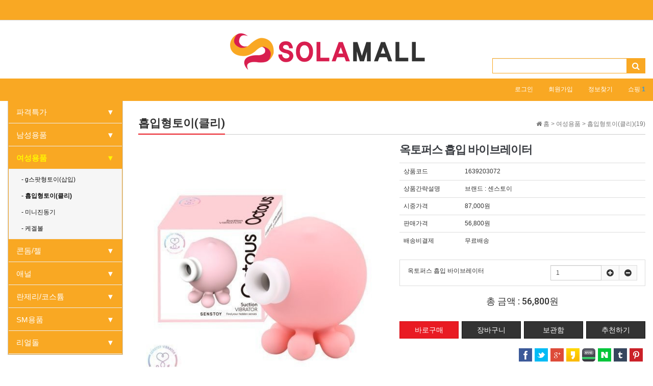

--- FILE ---
content_type: text/html; charset=utf-8
request_url: https://solamall.net/shop/item.php?it_id=1639203072&ca_id=3020&page=1
body_size: 14216
content:
<!doctype html>
<html lang="ko">
<head>
    
<!-- meta http-equiv -->  
	<meta http-equiv="Content-Type" content="text/html; charset=utf-8">


<!-- meta name -->
	<meta name="Title" content="소라몰(성인용품)-딜도|자위 기구|여성자위기구|오나홀 판매">
	<meta name="description" content="옥토퍼스 흡입 바이브레이터 > 흡입형토이(클리) > 소라몰(성인용품)-딜도|자위 기구|여성자위기구|오나홀 판매|성인용품 후기|딜도자위 후기|딜도 시오후키">
	<meta name="viewport" content="width=device-width,initial-scale=1.0,minimum-scale=0,maximum-scale=10">
	<meta name="keyword" content="딜도,자위기구,여성자위기구,오나홀,섹스돌,시오후키,야동,av,딜도자위,딜도시오후키">
	<meta name="robots" content="index, follow">
	
<!-- link rel="canonical -->
	<link rel="canonical" href="https://solamall.net/">

	
<!-- opengraph -->
	<meta property="og:type" content="website">
	<meta property="og:url" content="https://solamall.net/">
	<meta property="og:title" content="solamall.net">
	<meta property="og:image" content="https://solamall.net/img/favi/android-icon-192x192.png">
	<meta property="og:description" content="옥토퍼스 흡입 바이브레이터 > 흡입형토이(클리) > 소라몰(성인용품)-딜도|자위 기구|여성자위기구|오나홀 판매|성인용품 후기|딜도자위 후기|딜도 시오후키">
	<meta property="og:site_name" content="solamall.net">
	<meta property="og:locale" content="ko_KR">
	
	
<!-- twitter card -->
	<meta name="twitter:card" content="summary">
	<meta name="twitter:title" content="solamall.net">
	<meta name="twitter:description" content="옥토퍼스 흡입 바이브레이터 > 흡입형토이(클리) > 소라몰(성인용품)-딜도|자위 기구|여성자위기구|오나홀 판매|성인용품 후기|딜도자위 후기|딜도 시오후키">
	<meta name="twitter:image" content="https://solamall.net/img/favi/android-icon-192x192.png">
	<meta name="twitter:site" content="@solamall">
	<meta name="twitter:creator" content="@solamall">


<!-- favicon.ico-->    
	<link rel="shortcut icon" href="/img/favi/favicon.ico" title="딜도,자위기구,여성자위기구,오나홀,섹스돌" alt="딜도,자위기구,여성자위기구,오나홀,섹스돌">
	<link rel="apple-touch-icon" sizes="57x57" href="/img/favi/apple-icon-57x57.png" title="딜도,자위기구,여성자위기구,오나홀,섹스돌" alt="딜도,자위기구,여성자위기구,오나홀,섹스돌">
	<link rel="apple-touch-icon" sizes="60x60" href="/img/favi/apple-icon-60x60.png" title="딜도,자위기구,여성자위기구,오나홀,섹스돌" alt="딜도,자위기구,여성자위기구,오나홀,섹스돌">
	<link rel="apple-touch-icon" sizes="72x72" href="/img/favi/apple-icon-72x72.png" title="딜도,자위기구,여성자위기구,오나홀,섹스돌" alt="딜도,자위기구,여성자위기구,오나홀,섹스돌">
	<link rel="apple-touch-icon" sizes="76x76" href="/img/favi/apple-icon-76x76.png" title="딜도,자위기구,여성자위기구,오나홀,섹스돌" alt="딜도,자위기구,여성자위기구,오나홀,섹스돌">
	<link rel="apple-touch-icon" sizes="114x114" href="/img/favi/apple-icon-114x114.png" title="딜도,자위기구,여성자위기구,오나홀,섹스돌" alt="딜도,자위기구,여성자위기구,오나홀,섹스돌">
	<link rel="apple-touch-icon" sizes="120x120" href="/img/favi/apple-icon-120x120.png" title="딜도,자위기구,여성자위기구,오나홀,섹스돌" alt="딜도,자위기구,여성자위기구,오나홀,섹스돌">
	<link rel="apple-touch-icon" sizes="144x144" href="/img/favi/apple-icon-144x144.png" title="딜도,자위기구,여성자위기구,오나홀,섹스돌" alt="딜도,자위기구,여성자위기구,오나홀,섹스돌">
	<link rel="apple-touch-icon" sizes="152x152" href="/img/favi/apple-icon-152x152.png" title="딜도,자위기구,여성자위기구,오나홀,섹스돌 주소" alt="딜도,자위기구,여성자위기구,오나홀,섹스돌">
	<link rel="apple-touch-icon" sizes="180x180" href="/img/favi/apple-icon-180x180.png" title="딜도,자위기구,여성자위기구,오나홀,섹스돌 주소" alt="딜도,자위기구,여성자위기구,오나홀,섹스돌">
	<link rel="icon" type="image/png" sizes="192x192"  href="/img/favi/android-icon-192x192.png" title="딜도,자위기구,여성자위기구,오나홀,섹스돌" alt="딜도,자위기구,여성자위기구,오나홀,섹스돌">
	<link rel="icon" type="image/png" sizes="32x32" href="/img/favi/favicon-32x32.png" title="딜도,자위기구,여성자위기구,오나홀,섹스돌.net" alt="딜도,자위기구,여성자위기구,오나홀,섹스돌">
	<link rel="icon" type="image/png" sizes="96x96" href="/img/favi/favicon-96x96.png" title="딜도,자위기구,여성자위기구,오나홀,섹스돌" alt="딜도,자위기구,여성자위기구,오나홀,섹스돌">
	<link rel="icon" type="image/png" sizes="16x16" href="/img/favi/favicon-16x16.png" title="딜도,자위기구,여성자위기구,오나홀,섹스돌" alt="딜도,자위기구,여성자위기구,오나홀,섹스돌">
	<link rel="manifest" href="/img/favi/manifest.json">
 	<meta name="msapplication-TileColor" content="#ffffff">
	<meta name="msapplication-TileImage" content="/img/favi/ms-icon-144x144.png" title="딜도,자위기구,여성자위기구,오나홀,섹스돌" alt="딜도,자위기구,여성자위기구,오나홀,섹스돌">
	<meta name="theme-color" content="#ffffff">



    
    
    

<meta http-equiv="imagetoolbar" content="no">
<meta http-equiv="X-UA-Compatible" content="IE=Edge">
<title>옥토퍼스 흡입 바이브레이터 > 흡입형토이(클리) > 소라몰(성인용품)-딜도|자위 기구|여성자위기구|오나홀 판매</title>
<link rel="stylesheet" href="https://solamall.net/css/default_shop.css?ver=1210007">
<link rel="stylesheet" href="https://solamall.net/css/apms.css?ver=1210007">

<link rel="stylesheet" href="https://solamall.net/thema/Basic/assets/bs3/css/bootstrap.min.css?ver=1210007" type="text/css" class="thema-mode">
<link rel="stylesheet" href="https://solamall.net/thema/Basic/colorset/Basic/colorset.css?ver=1210007" type="text/css" class="thema-colorset">
<link rel="stylesheet" href="https://solamall.net/skin/apms/item/shop/style.css?ver=1210007" >
<link rel="stylesheet" href="https://solamall.net/thema/Basic/widget/category/widget.css?ver=1210007" >
<link rel="stylesheet" href="https://solamall.net/thema/Basic/widget/basic-sidebar/widget.css?ver=180820">
<link rel="stylesheet" href="https://solamall.net/css/level/basic.css?ver=1210007">
<!--[if lte IE 8]>
<script src="https://solamall.net/js/html5.js"></script>
<![endif]-->
<script>
// 자바스크립트에서 사용하는 전역변수 선언
var g5_url       = "https://solamall.net";
var g5_bbs_url   = "https://solamall.net/bbs";
var g5_is_member = "";
var g5_is_admin  = "";
var g5_is_mobile = "";
var g5_bo_table  = "";
var g5_sca       = "";
var g5_pim       = "";
var g5_editor    = "";
var g5_responsive    = "1";
var g5_cookie_domain = "";
var g5_purl = "";
</script>
<script src="https://solamall.net/js/jquery-1.11.3.min.js"></script>
<script src="https://solamall.net/js/jquery-migrate-1.2.1.min.js"></script>
<script src="https://solamall.net/lang/korean/lang.js?ver=180820"></script>
<script src="https://solamall.net/js/common.js?ver=180820"></script>
<script src="https://solamall.net/js/wrest.js?ver=180820"></script>
<script src="https://solamall.net/js/placeholders.min.js"></script>
<script src="https://solamall.net/js/apms.js?ver=180820"></script>
<link rel="stylesheet" href="https://solamall.net/js/font-awesome/css/font-awesome.min.css?ver=1210007">
<script src="https://solamall.net/plugin/apms/js/jquery.mobile.swipe.min.js?ver=180820"></script>
</head>
<body class="responsive is-pc">
	<h1 style="display:inline-block !important;position:absolute;top:0;left:0;margin:0 !important;padding:0 !important;font-size:0;line-height:0;border:0 !important;overflow:hidden !important">
	옥토퍼스 흡입 바이브레이터 > 흡입형토이(클리) > 소라몰(성인용품)-딜도|자위 기구|여성자위기구|오나홀 판매	</h1>
<style>
		.at-container {max-width:1400px;}
	.no-responsive .wrapper, .no-responsive .at-container-wide { min-width:1400px; }
	.no-responsive .boxed.wrapper, .no-responsive .at-container { width:1400px; }
	.at-menu .nav-height { height:44px; line-height:44px !important; }
	.pc-menu, .pc-menu .nav-full-back, .pc-menu .nav-full-height { height:44px; }
	.pc-menu .nav-top.nav-float .menu-a { padding:0px 25px; }
	.pc-menu .nav-top.nav-float .sub-1div::before { left: 25px; }
	.pc-menu .subm-w { width:170px; }
	@media all and (min-width:1200px) {
		.responsive .boxed.wrapper { max-width:1400px; }
	}
</style>

<div id="thema_wrapper" class="wrapper  ko">
	<!-- LNB -->
	<aside class="at-lnb" style="background: #f9a823 !important;">
		<div class="at-container">
			<div class="clearfix"></div>
		</div>
	</aside>
	<!-- PC Header -->
	<header class="pc-header">
		<div class="at-container">
        	<div class="header-banner"></div>
			<!-- PC Logo -->
			<div class="header-logo">
				<a href="https://solamall.net">
					<img src="https://solamall.net/img/sola_mall.png"/>
				</a>
			</div>
			<!-- PC Search -->
			<div class="header-search" style="margin-top: 50px;">
            	<div class="pull-right">
                    <form name="tsearch" method="get" onsubmit="return tsearch_submit(this);" role="form" class="form">
                    <input type="hidden" name="url"	value="https://solamall.net/shop/search.php">
                        <div class="input-group input-group-sm">
                            <input type="text" name="stx" class="form-control input-sm" value="">
                            <span class="input-group-btn">
                                <button type="submit" class="btn btn-sm"><i class="fa fa-search fa-lg"></i></button>
                            </span>
                        </div>
                    </form>
                </div> 
			</div>
			<div class="clearfix"></div>
		</div>
	</header>

	<!-- Mobile Header -->
	<header class="m-header">
		<div class="at-container">
			<div class="header-wrap">
				<div class="header-icon">
					<a href="javascript:;" onclick="sidebar_open('sidebar-user');">
						<i class="fa fa-user"></i>
					</a>
				</div>
				<div class="header-logo en">
					<!-- Mobile Logo -->
					<a href="https://solamall.net">
						<img src="https://solamall.net/img/sola_mall.png" style="width:85%;">
					</a>
				</div>
				<div class="header-icon">
					<a href="javascript:;" onclick="sidebar_open('sidebar-search');">
						<i class="fa fa-search"></i>
					</a>
				</div>
			</div>
			<div class="clearfix"></div>
		</div>
	</header>

	<!-- Menu -->
	<nav class="at-menu">
		<!-- PC Menu -->
		<div class="pc-menu">
			<!-- Menu Button & Right Icon Menu -->
			

	<div class="nav-visible">
		<div class="at-container">
                    <div class="pull-right">
                                        <div class="pull-left" style="padding:10px 15px;"><a href="https://solamall.net/bbs/login.php?url=%2Fshop%2Fitem.php%3Fit_id%3D1639203072%26ca_id%3D3020%26page%3D1" onclick="sidebar_open('sidebar-user'); return false;" style="color:#fff;">로그인</a></div>
                    <div class="pull-left" style="padding:10px 15px;"><a href="https://solamall.net/bbs/register.php" style="color:#fff;">회원가입</a></div>
                    <div class="pull-left" style="padding:10px 15px;"><a href="https://solamall.net/bbs/password_lost.php" class="win_password_lost" style="color:#fff;">정보찾기</a></div>
                                                                            <div class="pull-left" style="padding:10px 15px;">
                            <a href="https://solamall.net/shop/cart.php" onclick="sidebar_open('sidebar-cart'); return false;" style="color:#fff;"> 
                                쇼핑 <b class="blue">1</b>
                            </a>
                        </div>
                                                                                    </div>


		</div>
	</div>			<div class="clearfix"></div>
			<div class="nav-back"></div>
		</div><!-- .pc-menu -->

		<!-- PC All Menu -->
		<div class="pc-menu-all">
			<div id="menu-all" class="collapse">
				<div class="at-container table-responsive">
					<table class="table">
					<tr>
											<td class="off">
							<a class="menu-a" href="https://solamall.net/shop/list.php?ca_id=10">
								파격특가															</a>
													</td>
											<td class="off">
							<a class="menu-a" href="https://solamall.net/shop/list.php?ca_id=20">
								남성용품															</a>
															<div class="sub-1div">
									<ul class="sub-1dul">
									
										
										<li class="sub-1dli off">
											<a href="https://solamall.net/shop/list.php?ca_id=2010" class="sub-1da">
												오나홀																							</a>
										</li>
									
										
										<li class="sub-1dli off">
											<a href="https://solamall.net/shop/list.php?ca_id=2020" class="sub-1da">
												오나홀(진동)																							</a>
										</li>
									
										
										<li class="sub-1dli off">
											<a href="https://solamall.net/shop/list.php?ca_id=2030" class="sub-1da">
												진동형토이																							</a>
										</li>
									
										
										<li class="sub-1dli off">
											<a href="https://solamall.net/shop/list.php?ca_id=2040" class="sub-1da">
												대형 히프																							</a>
										</li>
									
										
										<li class="sub-1dli off">
											<a href="https://solamall.net/shop/list.php?ca_id=2050" class="sub-1da">
												컵홀																							</a>
										</li>
									
										
										<li class="sub-1dli off">
											<a href="https://solamall.net/shop/list.php?ca_id=2060" class="sub-1da">
												토이 액세서리																							</a>
										</li>
																		</ul>
								</div>
													</td>
											<td class="on">
							<a class="menu-a" href="https://solamall.net/shop/list.php?ca_id=30">
								여성용품															</a>
															<div class="sub-1div">
									<ul class="sub-1dul">
									
										
										<li class="sub-1dli off">
											<a href="https://solamall.net/shop/list.php?ca_id=3010" class="sub-1da">
												g스팟형토이(삽입)																							</a>
										</li>
									
										
										<li class="sub-1dli on">
											<a href="https://solamall.net/shop/list.php?ca_id=3020" class="sub-1da">
												흡입형토이(클리)																							</a>
										</li>
									
										
										<li class="sub-1dli off">
											<a href="https://solamall.net/shop/list.php?ca_id=3030" class="sub-1da">
												미니진동기																							</a>
										</li>
									
										
										<li class="sub-1dli off">
											<a href="https://solamall.net/shop/list.php?ca_id=3040" class="sub-1da">
												케겔볼																							</a>
										</li>
																		</ul>
								</div>
													</td>
											<td class="off">
							<a class="menu-a" href="https://solamall.net/shop/list.php?ca_id=40">
								콘돔/젤															</a>
													</td>
											<td class="off">
							<a class="menu-a" href="https://solamall.net/shop/list.php?ca_id=50">
								애널															</a>
													</td>
											<td class="off">
							<a class="menu-a" href="https://solamall.net/shop/list.php?ca_id=60">
								란제리/코스튬															</a>
													</td>
											<td class="off">
							<a class="menu-a" href="https://solamall.net/shop/list.php?ca_id=70">
								SM용품															</a>
													</td>
					</tr><tr>
						<td class="off">
							<a class="menu-a" href="https://solamall.net/shop/list.php?ca_id=80">
								리얼돌															</a>
													</td>
										</tr>
					</table>
					<div class="menu-all-btn">
						<div class="btn-group">
							<a class="btn btn-lightgray" href="https://solamall.net"><i class="fa fa-home"></i></a>
							<a href="javascript:;" class="btn btn-lightgray" data-toggle="collapse" data-target="#menu-all"><i class="fa fa-times"></i></a>
						</div>
					</div>
				</div>
			</div>
		</div><!-- .pc-menu-all -->

		<!-- Mobile Menu -->
		<div class="m-menu">
			<style>
.at-lnb {
    height:40px;
    background-color: #f0f0f0;
    border-bottom: 1px solid #d4d4d4;
}
.m-menu .m-sub1 {
    background: #fafafa;
    border-top: 1px solid #ddd;
    font-size: 13px;
    padding: 0px 0px;
}
.m-menu .m-sub_menu{
    width: 100%;
    overflow: hidden;
    margin: 0px;
}
.m-menu .m-sub_menu ul{ width:100%; z-index:999;}
.m-menu .m-sub_menu ul li {
	width:33.33%;
	float:left;
	text-align: center;
    border-right: 1px solid #ddd;
    border-bottom: 1px solid #ddd;
    background: #fff;
}
.m-menu .m-sub_menu ul li a{	
	text-decoration: none;
    display: block;
    color: #656565;
    padding: 10px 5px;
    position: relative;
    line-height: 20px;
}
.m-menu .m-nav ul li {
    display: table-cell;
    white-space: nowrap;
	width: 50%;
    text-align: center;
}
.m-menu .m-nav {
    overflow: hidden;
    margin: 0px 10px 0 5px;
}
</style>
<div class="m-wrap">
	<div class="at-container">
		<div class="m-table en">
			<div class="m-icon">
				<a href="javascript:;" onclick="sidebar_open('sidebar-menu');"><i class="fa fa-bars"></i></a>
			</div>
			<div class="m-list">
				<div class="m-nav" id="mobile_nav">
					<ul class="clearfix" style="width:100% !important;">
					<li style="width:1px !important; padding:0px !important;">
					</li>
											<li>
							<a href="https://solamall.net/shop/list.php?ca_id=10" style="color:#fff;">
								                                    파격특가                                                                
															</a>
						</li>
											<li>
							<a href="https://solamall.net/shop/list.php?ca_id=20" style="color:#fff;">
								                                    남성용품                                                                
															</a>
						</li>
											<li>
							<a href="https://solamall.net/shop/list.php?ca_id=30" style="color:#fff;">
								                                    여성용품                                                                
															</a>
						</li>
											<li>
							<a href="https://solamall.net/shop/list.php?ca_id=40" style="color:#fff;">
								                                    콘돔/젤                                                                
															</a>
						</li>
											<li>
							<a href="https://solamall.net/shop/list.php?ca_id=50" style="color:#fff;">
								                                    애널                                                                
															</a>
						</li>
											<li>
							<a href="https://solamall.net/shop/list.php?ca_id=60" style="color:#fff;">
								                                    란제리/코스튬                                                                
															</a>
						</li>
											<li>
							<a href="https://solamall.net/shop/list.php?ca_id=70" style="color:#fff;">
								                                    SM용품                                                                
															</a>
						</li>
											<li>
							<a href="https://solamall.net/shop/list.php?ca_id=80" style="color:#fff;">
								                                    리얼돌                                                                
															</a>
						</li>
										</ul>
				</div>
			</div>
							<div class="m-icon">
					<a href="https://solamall.net/shop/cart.php" onclick="sidebar_open('sidebar-cart'); return false;"> 
						<i class="fa fa-shopping-bag"></i>
													<span class="label bg-green en">
								1							</span>
											</a>
				</div>
						<div class="m-icon">
				<a href="javascript:;" onclick="sidebar_open('sidebar-response');">
					<i class="fa fa-bell"></i>
					<span class="label bg-orangered en" style="display:none;">
						<span class="msgCount">0</span>
					</span>
				</a>
			</div>
		</div>
	</div>
</div>

<div class="clearfix"></div>

	<div class="m-sub1">
		<div class="at-container">
			<div class="m-sub_menu">
				<ul>
				                    <li>
                        <a href="https://solamall.net/shop/list.php?ca_id=3010">
                            g스팟형토이(삽입)                                                    </a>
                    </li>
				                    <li>
                        <a href="https://solamall.net/shop/list.php?ca_id=3020">
                            흡입형토이(클리)                                                    </a>
                    </li>
				                    <li>
                        <a href="https://solamall.net/shop/list.php?ca_id=3030">
                            미니진동기                                                    </a>
                    </li>
				                    <li>
                        <a href="https://solamall.net/shop/list.php?ca_id=3040">
                            케겔볼                                                    </a>
                    </li>
								</ul>
			</div>
		</div>
	</div>
	<div class="clearfix"></div>
		</div><!-- .m-menu -->
	</nav><!-- .at-menu -->

	<div class="clearfix"></div>
	
	
	<div class="at-body">
					<div class="at-container">
							<div class="row at-row">
					<div class="col-md-9 pull-right at-col at-main">
					<script src="https://solamall.net/skin/apms/item/shop/shop.js?ver=1206001"></script>

	<aside class="item-nav" style=" padding-top:30px;">
		<span class="page-nav pull-right text-muted">
			<i class="fa fa-home"></i> 홈
								>
					<a href="./list.php?ca_id=30">
						<span class="text-muted">여성용품</span>
					</a>
									>
					<a href="./list.php?ca_id=3020">
						<span class="text-muted">흡입형토이(클리)(19)</span>
					</a>
									</span>
		<h3 class="div-title-underbar">
			<span class="div-title-underbar-bold font-22 border-color">
				<b>흡입형토이(클리)</b>
			</span>
		</h3>
	</aside>


<div class="item-head">
	<div class="row">
		<div class="col-sm-6" style="padding-right: 20px;">
			<div class="item-image">
				<a href="https://solamall.net/shop/largeimage.php?it_id=1639203072&amp;ca_id=3020&amp;no=1" id="item_image_href" class="popup_item_image" target="_blank" title="크게보기">
					<img id="item_image" src="https://solamall.net/data/item/1639203072/thumb7Jil7Yag7Y287Iqk7Z2h7J6F67CU7J2067iM66CI7J207YSw_500x500.jpg" alt="옥토퍼스 흡입 바이브레이터" title="옥토퍼스 흡입 바이브레이터">
				</a>
							</div>
			<div class="item-thumb text-center">
			<a data-href="https://solamall.net/shop/largeimage.php?it_id=1639203072&amp;ca_id=3020&amp;no=1" data-ref="https://solamall.net/data/item/1639203072/thumb7Jil7Yag7Y287Iqk7Z2h7J6F67CU7J2067iM66CI7J207YSw_500x500.jpg" class="thumb_item_image"><img src="https://solamall.net/data/item/1639203072/thumb-thumb7Jil7Yag7Y287Iqk7Z2h7J6F67CU7J2067iM66CI7J207YSw_500x500_60x60.jpg" width="60" height="60" alt=""><span class="sound_only"> 1번째 이미지 새창</span></a>			</div>
			<script>
				$(function(){
					$(".thumb_item_image").hover(function() {
						var img = $(this).attr("data-ref");
						var url = $(this).attr("data-href");
						$("#item_image").attr("src", img);
						$("#item_image_href").attr("href", url);
						return true;
					});
					// 이미지 크게보기
					$(".popup_item_image").click(function() {
						var url = $(this).attr("href");
						var top = 10;
						var left = 10;
						var opt = 'scrollbars=yes,top='+top+',left='+left;
						popup_window(url, "largeimage", opt);

						return false;
					});
				});
			</script>
			<div class="h30 visible-xs"></div>
		</div>
		<div class="col-sm-6">
			<h1>옥토퍼스 흡입 바이브레이터</h1>
			<form name="fitem" method="post" action="./cartupdate.php" class="form item-form" role="form" onsubmit="return fitem_submit(this);">
			<input type="hidden" name="it_id[]" value="1639203072">
			<input type="hidden" name="it_msg1[]" value="">
			<input type="hidden" name="it_msg2[]" value="">
			<input type="hidden" name="it_msg3[]" value="">
			<input type="hidden" name="sw_direct">
			<input type="hidden" name="url">

			<table class="div-table table">
			<col width="120">
			<tbody>
            <!-------------------------------------
							<tr><th scope="row">고객평점</th><td><i class="fa fa-star-o fa-lg red"></i><i class="fa fa-star-o fa-lg red"></i><i class="fa fa-star-o fa-lg red"></i><i class="fa fa-star-o fa-lg red"></i><i class="fa fa-star-o fa-lg red"></i></td></tr>
			            --------------------------------------->
						<!-------------------------------------
			            --------------------------------------->
            
<!--			<tr><th scope="row">브랜드</th><td>
			            흡입형토이(클리)                        </td></tr>-->
                        <tr><th scope="row">상품코드</th><td>1639203072</td></tr>
            			
            <tr><th scope="row">상품간략설명</th><td>브랜드 : 센스토이</td></tr>
            												<tr><th scope="row">시중가격</th><td>87,000원</td></tr>
								<tr><th scope="row">판매가격</th><td>
						56,800원						<input type="hidden" id="it_price" value="56800">
				</td></tr>
						            
                        
            
												<tr>
				<th>배송비결제</th><td>무료배송</td>
			</tr>
			</tbody>
			</table>

			<div id="item_option">
				
				
									<div id="it_sel_option">
													<ul id="it_opt_added" class="list-group">
								<li class="it_opt_list list-group-item">
									<input type="hidden" name="io_type[1639203072][]" value="0">
									<input type="hidden" name="io_id[1639203072][]" value="">
									<input type="hidden" name="io_value[1639203072][]" value="옥토퍼스 흡입 바이브레이터">
									<input type="hidden" class="io_price" value="0">
									<input type="hidden" class="io_stock" value="99999">
									<div class="row">
										<div class="col-sm-7">
											<label>
												<span class="it_opt_subj">옥토퍼스 흡입 바이브레이터</span>
												<span class="it_opt_prc"><span class="sound_only">(+0원)</span></span>
											</label>
										</div>
										<div class="col-sm-5">
											<div class="input-group">
												<label for="ct_qty_1" class="sound_only">수량</label>
												<input type="text" name="ct_qty[1639203072][]" value="1" id="ct_qty_1" class="form-control input-sm" size="5">
												<div class="input-group-btn">
													<button type="button" class="it_qty_plus btn btn-lightgray btn-sm"><i class="fa fa-plus-circle fa-lg"></i><span class="sound_only">증가</span></button>
													<button type="button" class="it_qty_minus btn btn-lightgray btn-sm"><i class="fa fa-minus-circle fa-lg"></i><span class="sound_only">감소</span></button>
												</div>
											</div>
										</div>
									</div>
																																			</li>
							</ul>
							<script>
							$(function() {
								price_calculate();
							});
							</script>
											</div>
					<!-- 총 구매액 -->
					<h4 style="text-align:center; margin-bottom:15px;">
						총 금액 : <span id="it_tot_price">0원</span>
					</h4>
							</div>

			
							<div style="text-align:center; padding:12px 0;">
					<ul class="item-buy-btn">
					<li><input type="submit" onclick="document.pressed=this.value;" value="바로구매" class="btn btn-color btn-block"></li>
					<li><input type="submit" onclick="document.pressed=this.value;" value="장바구니" class="btn btn-black btn-block"></li>
					<li><a href="#" class="btn btn-black btn-block" onclick="apms_wishlist('1639203072'); return false;">보관함</a></li>
					<li><a href="#" class="btn btn-black btn-block" onclick="apms_recommend('1639203072', '3020'); return false;">추천하기</a></li>
					</ul>
				</div>
													</form>
            

			<script>
				// BS3
				$(function() {
					$("select.it_option").addClass("form-control input-sm");
					$("select.it_supply").addClass("form-control input-sm");
				});

				// 재입고SMS 알림
				function popup_stocksms(it_id, ca_id) {
					url = "./itemstocksms.php?it_id=" + it_id + "&ca_id=" + ca_id;
					opt = "scrollbars=yes,width=616,height=420,top=10,left=10";
					popup_window(url, "itemstocksms", opt);
				}

				// 바로구매, 장바구니 폼 전송
				function fitem_submit(f) {

					f.action = "./cartupdate.php";
					f.target = "";

					if (document.pressed == "장바구니") {
						f.sw_direct.value = 0;
					} else { // 바로구매
						f.sw_direct.value = 1;
					}

					// 판매가격이 0 보다 작다면
					if (document.getElementById("it_price").value < 0) {
						alert("전화로 문의해 주시면 감사하겠습니다.");
						return false;
					}

					if($(".it_opt_list").size() < 1) {
						alert("선택옵션을 선택해 주십시오.");
						return false;
					}

					var val, io_type, result = true;
					var sum_qty = 0;
					var min_qty = parseInt(1);
					var max_qty = parseInt(0);
					var $el_type = $("input[name^=io_type]");

					$("input[name^=ct_qty]").each(function(index) {
						val = $(this).val();

						if(val.length < 1) {
							alert("수량을 입력해 주십시오.");
							result = false;
							return false;
						}

						if(val.replace(/[0-9]/g, "").length > 0) {
							alert("수량은 숫자로 입력해 주십시오.");
							result = false;
							return false;
						}

						if(parseInt(val.replace(/[^0-9]/g, "")) < 1) {
							alert("수량은 1이상 입력해 주십시오.");
							result = false;
							return false;
						}

						io_type = $el_type.eq(index).val();
						if(io_type == "0")
							sum_qty += parseInt(val);
					});

					if(!result) {
						return false;
					}

					if(min_qty > 0 && sum_qty < min_qty) {
						alert("선택옵션 개수 총합 "+number_format(String(min_qty))+"개 이상 주문해 주십시오.");
						return false;
					}

					if(max_qty > 0 && sum_qty > max_qty) {
						alert("선택옵션 개수 총합 "+number_format(String(max_qty))+"개 이하로 주문해 주십시오.");
						return false;
					}

					if (document.pressed == "장바구니") {
						$.post("./itemcart.php", $(f).serialize(), function(error) {
							if(error != "OK") {
								alert(error.replace(/\\n/g, "\n"));
								return false;
							} else {
								if(confirm("장바구니에 담겼습니다.\n\n바로 확인하시겠습니까?")) {
									document.location.href = "./cart.php";
								}
							}
						});
						return false;
					} else {
						return true;
					}
				}

				// Wishlist
				function apms_wishlist(it_id) {
					if(!it_id) {
						alert("코드가 올바르지 않습니다.");
						return false;
					}

					$.post("./itemwishlist.php", { it_id: it_id },	function(error) {
						if(error != "OK") {
							alert(error.replace(/\\n/g, "\n"));
							return false;
						} else {
							if(confirm("보관함에 담겼습니다.\n\n바로 확인하시겠습니까?")) {
								document.location.href = "./wishlist.php";
							}
						}
					});

					return false;
				}

				// Recommend
				function apms_recommend(it_id, ca_id) {
					if (!g5_is_member) {
						alert("회원만 추천하실 수 있습니다.");
					} else {
						url = "./itemrecommend.php?it_id=" + it_id + "&ca_id=" + ca_id;
						opt = "scrollbars=yes,width=616,height=420,top=10,left=10";
						popup_window(url, "itemrecommend", opt);
					}
				}
			</script>

			<div class="pull-right">
				
<style>
#it_v_sns li img { width:26px; }
.is-mobile #it_v_sns li img { width:30px; }
</style>
<ul id="it_v_sns" class="">
	<li><a href="https://solamall.net/bbs/sns_send.php?longurl=&amp;title=%EC%98%A5%ED%86%A0%ED%8D%BC%EC%8A%A4+%ED%9D%A1%EC%9E%85+%EB%B0%94%EC%9D%B4%EB%B8%8C%EB%A0%88%EC%9D%B4%ED%84%B0&amp;sns=facebook" onclick="apms_sns('facebook','https://solamall.net/bbs/sns_send.php?longurl=&amp;title=%EC%98%A5%ED%86%A0%ED%8D%BC%EC%8A%A4+%ED%9D%A1%EC%9E%85+%EB%B0%94%EC%9D%B4%EB%B8%8C%EB%A0%88%EC%9D%B4%ED%84%B0&amp;sns=facebook'); return false;" target="_blank"><img src="https://solamall.net/img/sns/facebook.png" alt="페이스북으로 보내기"></a></li>
    <li><a href="https://solamall.net/bbs/sns_send.php?longurl=&amp;title=%EC%98%A5%ED%86%A0%ED%8D%BC%EC%8A%A4+%ED%9D%A1%EC%9E%85+%EB%B0%94%EC%9D%B4%EB%B8%8C%EB%A0%88%EC%9D%B4%ED%84%B0&amp;sns=twitter" onclick="apms_sns('twitter','https://solamall.net/bbs/sns_send.php?longurl=&amp;title=%EC%98%A5%ED%86%A0%ED%8D%BC%EC%8A%A4+%ED%9D%A1%EC%9E%85+%EB%B0%94%EC%9D%B4%EB%B8%8C%EB%A0%88%EC%9D%B4%ED%84%B0&amp;sns=twitter'); return false;" target="_blank"><img src="https://solamall.net/img/sns/twitter.png" alt="트위터로 보내기"></a></li>
    <li><a href="https://solamall.net/bbs/sns_send.php?longurl=&amp;title=%EC%98%A5%ED%86%A0%ED%8D%BC%EC%8A%A4+%ED%9D%A1%EC%9E%85+%EB%B0%94%EC%9D%B4%EB%B8%8C%EB%A0%88%EC%9D%B4%ED%84%B0&amp;sns=gplus" onclick="apms_sns('googleplus','https://solamall.net/bbs/sns_send.php?longurl=&amp;title=%EC%98%A5%ED%86%A0%ED%8D%BC%EC%8A%A4+%ED%9D%A1%EC%9E%85+%EB%B0%94%EC%9D%B4%EB%B8%8C%EB%A0%88%EC%9D%B4%ED%84%B0&amp;sns=gplus'); return false;" target="_blank"><img src="https://solamall.net/img/sns/googleplus.png" alt="구글플러스로 보내기"></a></li>
	<li><a href="https://solamall.net/bbs/sns_send.php?longurl=&amp;title=%EC%98%A5%ED%86%A0%ED%8D%BC%EC%8A%A4+%ED%9D%A1%EC%9E%85+%EB%B0%94%EC%9D%B4%EB%B8%8C%EB%A0%88%EC%9D%B4%ED%84%B0&amp;sns=kakaostory" onclick="apms_sns('kakaostory','https://solamall.net/bbs/sns_send.php?longurl=&amp;title=%EC%98%A5%ED%86%A0%ED%8D%BC%EC%8A%A4+%ED%9D%A1%EC%9E%85+%EB%B0%94%EC%9D%B4%EB%B8%8C%EB%A0%88%EC%9D%B4%ED%84%B0&amp;sns=kakaostory'); return false;" target="_blank"><img src="https://solamall.net/img/sns/kakaostory.png" alt="카카오스토리로 보내기"></a></li>
		<li><a href="https://solamall.net/bbs/sns_send.php?longurl=&amp;title=%EC%98%A5%ED%86%A0%ED%8D%BC%EC%8A%A4+%ED%9D%A1%EC%9E%85+%EB%B0%94%EC%9D%B4%EB%B8%8C%EB%A0%88%EC%9D%B4%ED%84%B0&amp;sns=naverband" onclick="apms_sns('naverband','https://solamall.net/bbs/sns_send.php?longurl=&amp;title=%EC%98%A5%ED%86%A0%ED%8D%BC%EC%8A%A4+%ED%9D%A1%EC%9E%85+%EB%B0%94%EC%9D%B4%EB%B8%8C%EB%A0%88%EC%9D%B4%ED%84%B0&amp;sns=naverband'); return false;" target="_blank"><img src="https://solamall.net/img/sns/naverband.png" alt="네이버밴드로 보내기"></a></li>
	<li><a href="https://solamall.net/bbs/sns_send.php?longurl=&amp;title=%EC%98%A5%ED%86%A0%ED%8D%BC%EC%8A%A4+%ED%9D%A1%EC%9E%85+%EB%B0%94%EC%9D%B4%EB%B8%8C%EB%A0%88%EC%9D%B4%ED%84%B0&amp;sns=naver" onclick="apms_sns('naver','https://solamall.net/bbs/sns_send.php?longurl=&amp;title=%EC%98%A5%ED%86%A0%ED%8D%BC%EC%8A%A4+%ED%9D%A1%EC%9E%85+%EB%B0%94%EC%9D%B4%EB%B8%8C%EB%A0%88%EC%9D%B4%ED%84%B0&amp;sns=naver'); return false;" target="_blank"><img src="https://solamall.net/img/sns/naver.png" alt="네이버로 보내기"></a></li>
	<li><a href="https://solamall.net/bbs/sns_send.php?longurl=&amp;title=%EC%98%A5%ED%86%A0%ED%8D%BC%EC%8A%A4+%ED%9D%A1%EC%9E%85+%EB%B0%94%EC%9D%B4%EB%B8%8C%EB%A0%88%EC%9D%B4%ED%84%B0&amp;sns=tumblr" onclick="apms_sns('tumblr','https://solamall.net/bbs/sns_send.php?longurl=&amp;title=%EC%98%A5%ED%86%A0%ED%8D%BC%EC%8A%A4+%ED%9D%A1%EC%9E%85+%EB%B0%94%EC%9D%B4%EB%B8%8C%EB%A0%88%EC%9D%B4%ED%84%B0&amp;sns=tumblr'); return false;" target="_blank"><img src="https://solamall.net/img/sns/tumblr.png" alt="텀블러로 보내기"></a></li>
	<li><a href="https://solamall.net/bbs/sns_send.php?longurl=&amp;title=%EC%98%A5%ED%86%A0%ED%8D%BC%EC%8A%A4+%ED%9D%A1%EC%9E%85+%EB%B0%94%EC%9D%B4%EB%B8%8C%EB%A0%88%EC%9D%B4%ED%84%B0&amp;img=&amp;sns=pinterest" onclick="apms_sns('pinterest','https://solamall.net/bbs/sns_send.php?longurl=&amp;title=%EC%98%A5%ED%86%A0%ED%8D%BC%EC%8A%A4+%ED%9D%A1%EC%9E%85+%EB%B0%94%EC%9D%B4%EB%B8%8C%EB%A0%88%EC%9D%B4%ED%84%B0&amp;img=&amp;sns=pinterest'); return false;" target="_blank"><img src="https://solamall.net/img/sns/pinterest.png" alt="핀터레스트로 보내기"></a></li>
</ul>
			</div>
			<div class="clearfix"></div>

            		</div>
	</div>
</div>






<div id="item-tab" class="div-tab tabs trans-top">

	<div class="tab-content" style="border:0px; padding:20px 0px;">


        		<div id="item-info">
			<div class="tbox-head no-line">
                <div class="item-explan">
					<div id="item-explan" style="padding:0;">
                	<ul class="nav nav-tabs nav-justified">
                        <li class="active"><a href="#item-explan"><b>상품정보</b></a></li>
                        <li><a href="#item-baesong"><b>배송정보</b></a></li>
                        <li><a href="#item-change"><b>교환및 반품정보</b></a></li>
                    </ul>
                        <div class="h20"></div>
                    <p><br /></p><p align="center" style="font-size:15px;color:rgb(51,51,51);font-family:'Noto Sans KR', sans-serif;background-color:rgb(255,255,255);text-align:center;"><br /></p><p align="center" style="font-size:15px;color:rgb(51,51,51);font-family:'Noto Sans KR', sans-serif;background-color:rgb(255,255,255);text-align:center;"><br /></p><p align="center" style="font-size:15px;color:rgb(51,51,51);font-family:'Noto Sans KR', sans-serif;background-color:rgb(255,255,255);text-align:center;"><img vspace="0" hspace="5" src="https://pinkbk.cafe24.com/web/upload/NNEditor/20200814/seu-to-i-ok-to-peo-seushd-s0661568965787.jpg" alt="seu-to-i-ok-to-peo-seushd-s0661568965787.jpg" style="margin:0px;padding:0px;border:none;vertical-align:top;font-size:1em;height:auto;color:rgb(53,53,53);width:860px;" /> </p><p align="center" style="font-size:15px;color:rgb(51,51,51);font-family:'Noto Sans KR', sans-serif;background-color:rgb(255,255,255);text-align:center;"><br /></p><p align="center" style="font-size:15px;color:rgb(51,51,51);font-family:'Noto Sans KR', sans-serif;background-color:rgb(255,255,255);text-align:center;"><br /></p><p align="center" style="font-size:15px;color:rgb(51,51,51);font-family:'Noto Sans KR', sans-serif;background-color:rgb(255,255,255);text-align:center;"><br style="clear:both;" /> </p><p align="center" style="font-size:15px;color:rgb(51,51,51);font-family:'Noto Sans KR', sans-serif;background-color:rgb(255,255,255);text-align:center;"><br /></p><p align="center" style="font-size:15px;color:rgb(51,51,51);font-family:'Noto Sans KR', sans-serif;background-color:rgb(255,255,255);text-align:center;"><br /></p><p align="center" style="font-size:15px;color:rgb(51,51,51);font-family:'Noto Sans KR', sans-serif;background-color:rgb(255,255,255);text-align:center;"><img src="https://tayomall.co.kr/data/editor/2104/5f2958b46b073c1f78dcb8abd34edd0e_1619413482_9783.jpg" title="5f2958b46b073c1f78dcb8abd34edd0e_1619413482_9783.jpg" alt="5f2958b46b073c1f78dcb8abd34edd0e_1619413482_9783.jpg" style="margin:0px;padding:0px;border:0px;vertical-align:middle;font-size:1em;height:auto;" /></p>                    </div>
                    <div class="h30"></div>
                	                   
                    <div id="item-baesong" style="padding:0;">
                        <ul class="nav nav-tabs nav-justified">
                            <li><a href="#item-explan"><b>상품정보</b></a></li>
                            <li class="active"><a href="#item-baesong"><b>배송정보</b></a></li>
                            <li><a href="#item-change"><b>교환및 반품정보</b></a></li>
                        </ul> 
                        <div class="h20"></div>
                        <div class="tbox-body" style="margin:20px 30px;"><p style="font-family:dotum, sans-serif;font-weight:700;color:rgb(53,53,53);"><span style="font-size:14pt;"><span style="font-size:14pt;"><span style="color:rgb(0,0,0);"><span style="font-size:12pt;"><span style="font-size:10pt;">&nbsp; - 모든 상품은 비밀 안심 포장으로 배송 됩니다.</span></span></span></span></span></p><p style="font-family:dotum, sans-serif;font-weight:700;color:rgb(53,53,53);"><span style="font-size:14pt;"><span style="font-size:14pt;"><span style="color:rgb(0,0,0);"><span style="font-size:12pt;"><span style="font-size:10pt;"><br></span></span></span></span></span></p><p style="font-family:dotum, sans-serif;font-weight:700;color:rgb(53,53,53);"><span style="font-size:14pt;"><span style="font-size:14pt;"><span style="color:rgb(0,0,0);"><span style="font-size:12pt;"><span style="font-size:10pt;">&nbsp; - 국내 전 지역으로 주문하실 수 있습니다. (추가 배송비 X)</span></span></span></span></span></p><p style="font-family:dotum, sans-serif;font-weight:700;color:rgb(53,53,53);"><span style="font-size:14pt;"><span style="font-size:14pt;"><span style="color:rgb(0,0,0);"><span style="font-size:12pt;"><span style="font-size:10pt;"><span style="font-size:12pt;"><span style="font-size:12pt;"><span style="font-size:10pt;"><span style="font-size:12pt;"><span style="font-size:12pt;"><span style="font-size:10pt;"><span style="font-size:12pt;"><span style="font-size:12pt;"><span style="font-size:10pt;"><span style="font-size:12pt;"><span style="font-size:12pt;"><span style="font-size:10pt;"><span style="font-size:12pt;"><span style="font-size:12pt;"><span style="font-size:10pt;"><span style="font-size:12pt;"><span style="font-size:12pt;"><span style="font-size:10pt;"><span style="font-size:12pt;"><span style="font-size:12pt;"><span style="font-size:10pt;"><span style="color:rgb(255,0,0);"><br></span></span></span></span></span></span></span></span></span></span></span></span></span></span></span></span></span></span></span></span></span></span></span></span></span></span></span></p><p style="font-family:dotum, sans-serif;font-weight:700;color:rgb(53,53,53);"><span style="font-size:14pt;"><span style="font-size:14pt;"><span style="color:rgb(0,0,0);"><span style="font-size:12pt;"><span style="font-size:10pt;"><span style="font-size:12pt;"><span style="font-size:12pt;"><span style="font-size:10pt;"><span style="font-size:12pt;"><span style="font-size:12pt;"><span style="font-size:10pt;"><span style="font-size:12pt;"><span style="font-size:12pt;"><span style="font-size:10pt;"><span style="font-size:12pt;"><span style="font-size:12pt;"><span style="font-size:10pt;"><span style="font-size:12pt;"><span style="font-size:12pt;"><span style="font-size:10pt;"><span style="font-size:12pt;"><span style="font-size:12pt;"><span style="font-size:10pt;"><span style="font-size:12pt;"><span style="font-size:12pt;"><span style="font-size:10pt;"><span style="color:rgb(255,0,0);"><span style="font-size:12pt;"><span style="font-size:12pt;"><span style="font-size:10pt;"><span style="font-size:12pt;"><span style="font-size:12pt;"><span style="font-size:10pt;">&nbsp;&nbsp;<span>- 미성년자는 주문하실 수 없습니다.</span></span></span></span></span></span></span></span></span></span></span></span></span></span></span></span></span></span></span></span></span></span></span></span></span></span></span></span></span></span></span></span></span></span></p><p style="font-family:dotum, sans-serif;font-weight:700;color:rgb(53,53,53);"><span style="font-size:14pt;"><span style="font-size:14pt;"><span style="color:rgb(0,0,0);"><span style="font-size:12pt;"><span style="font-size:10pt;"><span style="font-size:12pt;"><span style="font-size:12pt;"><span style="font-size:10pt;"><span style="font-size:12pt;"><span style="font-size:12pt;"><span style="font-size:10pt;"><span style="font-size:12pt;"><span style="font-size:12pt;"><span style="font-size:10pt;"><span style="font-size:12pt;"><span style="font-size:12pt;"><span style="font-size:10pt;"><span style="font-size:12pt;"><span style="font-size:12pt;"><span style="font-size:10pt;"><span style="font-size:12pt;"><span style="font-size:12pt;"><span style="font-size:10pt;"><span style="font-size:12pt;"><span style="font-size:12pt;"><span style="font-size:10pt;"><span style="color:rgb(255,0,0);"><span style="font-size:12pt;"><span style="font-size:12pt;"><span style="font-size:10pt;"><span style="font-size:12pt;"><span style="font-size:12pt;"><span style="font-size:10pt;"><span><br></span></span></span></span></span></span></span></span></span></span></span></span></span></span></span></span></span></span></span></span></span></span></span></span></span></span></span></span></span></span></span></span></span></span></p><p style="color:rgb(51,51,51);font-family:dotum, sans-serif;font-weight:700;"><span style="font-size:14pt;"><span style="font-size:14pt;"><span><span style="font-size:12pt;"><span style="font-size:10pt;"><span style="font-size:12pt;"><span style="font-size:12pt;"><span style="font-size:10pt;"><span style="font-size:12pt;"><span style="font-size:12pt;"><span style="font-size:10pt;"><span style="font-size:12pt;"><span style="font-size:12pt;"><span style="font-size:10pt;"><span style="font-size:12pt;"><span style="font-size:12pt;"><span style="font-size:10pt;"><span style="font-size:12pt;"><span style="font-size:12pt;"><span style="font-size:10pt;"><span style="font-size:12pt;"><span style="font-size:12pt;"><span style="font-size:10pt;"><span style="font-size:12pt;"><span style="font-size:12pt;"><span style="font-size:10pt;"><span><span style="font-size:12pt;"><span style="font-size:12pt;"><span style="font-size:10pt;"><span style="font-size:12pt;"><span style="font-size:12pt;"><span style="font-size:10pt;"><span style="font-size:14pt;"><span><span style="font-size:12pt;"><span style="font-size:10pt;"><span style="font-size:14pt;"><span style="font-size:12pt;"><span style="font-size:10pt;"><span style="font-size:14pt;"><span style="font-size:12pt;"><span style="font-size:10pt;"><span style="font-size:12pt;"><span style="font-size:12pt;"><span style="font-size:10pt;"><span style="font-size:12pt;"><span style="font-size:12pt;"><span style="font-size:10pt;"><span style="font-size:12pt;"><span style="font-size:12pt;"><span style="font-size:10pt;"><span style="font-size:12pt;"><span style="font-size:9pt;"><span><span><span style="font-size:12pt;"><span style="font-size:10pt;"><span style="font-size:12pt;"><span style="font-size:12pt;"><span style="font-size:10pt;"><span style="font-size:14pt;"><span style="font-size:14pt;"><span><span style="font-size:12pt;"><span style="font-size:10pt;"><span style="font-size:12pt;"><span style="font-size:12pt;"><span style="font-size:10pt;"><span style="font-size:12pt;"><span style="font-size:12pt;"><span style="font-size:10pt;"><span style="font-size:12pt;"><span style="font-size:12pt;"><span style="font-size:10pt;"><span style="font-size:12pt;"><span style="font-size:12pt;"><span style="font-size:10pt;"><span style="font-size:12pt;"><span style="font-size:12pt;"><span style="font-size:10pt;"><span style="font-size:12pt;"><span style="font-size:12pt;"><span style="font-size:10pt;"><span style="font-size:12pt;"><span style="font-size:12pt;"><span style="font-size:10pt;"><span><span style="font-size:12pt;"><span style="font-size:12pt;"><span style="font-size:10pt;"><span style="font-size:12pt;"><span style="font-size:12pt;"><span style="font-size:10pt;"><span style="font-size:14pt;"><span><span style="font-size:12pt;"><span style="font-size:10pt;"><span style="font-size:14pt;"><span style="font-size:12pt;"><span style="font-size:10pt;"><span style="font-size:14pt;"><span style="font-size:12pt;"><span style="font-size:10pt;"><span style="font-size:12pt;"><span style="font-size:12pt;"><span style="font-size:10pt;"><span style="font-size:12pt;"><span style="font-size:12pt;"><span style="font-size:10pt;"><span style="font-size:12pt;"><span style="font-size:12pt;"><span style="font-size:10pt;"><span style="font-size:12pt;"><span style="font-size:9pt;"><span><span><span style="font-size:12pt;"><span style="font-size:10pt;"><span style="font-size:12pt;"><span style="font-size:12pt;"><span style="font-size:10pt;"><span style="font-size:12pt;"><span><span style="font-size:12pt;"><span style="font-size:10pt;"><span style="font-size:12pt;"><span style="font-size:12pt;"><span style="font-size:10pt;"><span style="font-size:12pt;"><span style="font-size:12pt;"><span style="font-size:12pt;"><span style="font-size:12pt;"><span style="font-size:14pt;"><span style="font-size:12pt;"><span style="font-size:10pt;"><span style="font-size:12pt;"><span style="font-size:12pt;"><span style="font-size:10pt;"><span style="font-size:12pt;"><span style="font-size:12pt;"><span style="font-size:10pt;"><span style="font-size:12pt;"><span style="font-size:12pt;"><span style="font-size:10pt;"><span style="font-size:12pt;"><span style="font-size:12pt;"><span style="font-size:10pt;"><span style="font-size:12pt;"><span style="font-size:12pt;"><span style="font-size:10pt;"><span style="font-size:12pt;"><span style="font-size:12pt;"><span style="font-size:10pt;"><span style="font-size:12pt;"><span style="font-size:12pt;"><span style="font-size:10pt;"><span style="font-size:12pt;"><span><span><span style="font-size:12pt;"><span style="font-size:10pt;"><span style="font-size:12pt;"><span style="font-size:12pt;"><span style="font-size:10pt;"><span style="color:rgb(0,0,0);font-size:12pt;"><span style="color:rgb(125,125,125);"><span style="color:rgb(0,0,0);"><span style="font-size:12pt;"><span style="font-size:10pt;"><span style="color:rgb(255,0,0);"><span style="font-size:12pt;"><span style="font-size:12pt;"><span style="font-size:10pt;"></span></span></span></span></span></span></span></span></span><span style="font-size:12pt;"><span style="font-size:10pt;"><span style="font-size:12pt;"><span style="font-size:12pt;"><span style="font-size:10pt;">&nbsp; - 관련 내용은&nbsp;<span style="color:rgb(0,117,200);">카카오톡 : LUX33355</span></span></span></span><span style="color:rgb(125,125,125);"><span style="font-size:16px;"><span style="color:rgb(0,0,0);"><span style="font-size:12pt;"><span style="font-size:10pt;"><span style="font-size:12pt;"><span style="font-size:12pt;"><span style="font-size:10pt;">&nbsp;문의 바랍니다.</span></span></span></span></span></span></span></span></span></span></span></span></span></span></span></span></span></span></span></span></span></span></span></span></span></span></span></span></span></span></span></span></span></span></span></span></span></span></span></span></span></span></span></span></span></span></span></span></span></span></span></span></span></span></span></span></span></span></span></span></span></span></span></span></span></span></span></span></span></span></span></span></span></span></span></span></span></span></span></span></span></span></span></span></span></span></span></span></span></span></span></span></span></span></span></span></span></span></span></span></span></span></span></span></span></span></span></span></span></span></span></span></span></span></span></span></span></span></span></span></span></span></span></span></span></span></span></span></span></span></span></span></span></span></span></span></span></span></span></span></span></span></span></span></span></span></span></span></span></span></span></span></span></span></span></span></span></span></span></span></span></span></span></span></span></span></span></span></span></span></span></span></span></span></span></p></div>
                    </div>
                    <div class="h30"></div>
                    
                    <div id="item-change" style="padding:0;">
                        <ul class="nav nav-tabs nav-justified">
                            <li><a href="#item-explan"><b>상품정보</b></a></li>
                            <li><a href="#item-baesong"><b>배송정보</b></a></li>
                            <li class="active"><a href="#item-change"><b>교환및 반품정보</b></a></li>
                        </ul>
                        <div class="h20"></div>
                        <div class="tbox-body" style="margin:20px 30px;"><p><b><br></b></p><p><b>&nbsp;- 개봉이후 모든 상품은 반품 불가능 하십니다</b></p><p><b><br></b></p><p><b>&nbsp;- 상품의 불량및 하자문제는&nbsp;<span style="color:rgb(51,51,51);font-family:dotum, sans-serif;font-size:12pt;"><span style="font-size:12pt;"><span style="font-size:10pt;"><span style="color:rgb(0,117,200);">카카오톡 : LUX33355</span></span></span></span><span style="font-family:dotum, sans-serif;font-size:13.3333px;color:rgb(125,125,125);"><span style="font-size:16px;"><span style="color:rgb(0,0,0);"><span style="font-size:12pt;"><span style="font-size:10pt;">&nbsp;문의 바랍니다.</span></span></span></span></span></b></p><p><b><span style="font-family:dotum, sans-serif;font-size:13.3333px;color:rgb(125,125,125);"><span style="font-size:16px;"><span style="color:rgb(0,0,0);"><span style="font-size:12pt;"><span style="font-size:10pt;"><br></span></span></span></span></span></b></p><p><b><span style="font-family:dotum, sans-serif;font-size:13.3333px;color:rgb(125,125,125);"><span style="font-size:16px;"><span style="color:rgb(0,0,0);"><span style="font-size:12pt;"><span style="font-size:10pt;">&nbsp;- 제품 발송전 모든 상품은 검품이후 배송됩니다.</span></span></span></span></span></b></p></div>
                    </div>
                    <div class="h30"></div>
                	

                    <div class="h30"></div>
                    
                </div>
                                
                                
                               
           </div>
		</div>
			</div>							
</div>


<div class="btn-group btn-group-justified">
			<a class="btn btn-black" href="./item.php?it_id=1639203119&amp;ca_id=3020" title="웨이브 트윗"><i class="fa fa-chevron-circle-left"></i> 이전</a>
				<a class="btn btn-black" href="./item.php?it_id=1639203023&amp;ca_id=3020" title="키스에그(KissEgg) 흡입 바이브레이터"><i class="fa fa-chevron-circle-right"></i> 다음</a>
						<a class="btn btn-color" href="./list.php?ca_id=3020&amp;page=1"><i class="fa fa-bars"></i> 목록</a>
</div>

<div class="h30"></div>
<script>
$(function() {
	$("a.view_image").click(function() {
		window.open(this.href, "large_image", "location=yes,links=no,toolbar=no,top=10,left=10,width=10,height=10,resizable=yes,scrollbars=no,status=no");
		return false;
	});
});
</script>

<script src="https://solamall.net/js/sns.js"></script>
										</div>
					<div class="col-md-3 pull-left at-col at-side">
						

<style type="text/css">@font-face {font-family:Bakbak One;font-style:normal;font-weight:400;src:url(/cf-fonts/s/bakbak-one/5.0.18/latin/400/normal.woff2);unicode-range:U+0000-00FF,U+0131,U+0152-0153,U+02BB-02BC,U+02C6,U+02DA,U+02DC,U+0304,U+0308,U+0329,U+2000-206F,U+2074,U+20AC,U+2122,U+2191,U+2193,U+2212,U+2215,U+FEFF,U+FFFD;font-display:swap;}@font-face {font-family:Bakbak One;font-style:normal;font-weight:400;src:url(/cf-fonts/s/bakbak-one/5.0.18/latin-ext/400/normal.woff2);unicode-range:U+0100-02AF,U+0304,U+0308,U+0329,U+1E00-1E9F,U+1EF2-1EFF,U+2020,U+20A0-20AB,U+20AD-20CF,U+2113,U+2C60-2C7F,U+A720-A7FF;font-display:swap;}@font-face {font-family:Bakbak One;font-style:normal;font-weight:400;src:url(/cf-fonts/s/bakbak-one/5.0.18/devanagari/400/normal.woff2);unicode-range:U+0900-097F,U+1CD0-1CF9,U+200C-200D,U+20A8,U+20B9,U+25CC,U+A830-A839,U+A8E0-A8FF;font-display:swap;}</style>

<style>
	.widget-side .div-title-underbar { margin-bottom:15px; }
	.widget-side .div-title-underbar span { padding-bottom:4px; }
	.widget-side .div-title-underbar span b { font-weight:500; }
	.widget-box { margin-bottom:25px; }
</style>

<div class="widget-side">

    <div class="row">
        <div class="col-md-12 col-sm-6">
            <div class="widget-box"><style>
.widget-miso-category-all {	border-bottom:1px solid #ccc;border-left:1px solid #ccc;border-right:1px solid #ccc;}
.widget-miso-category-all .ca-sub li { padding: 5px 25px; padding-right: 12px;}
.widget-miso-category-all .ca-head { padding: 10px 15px;color:#e91b23;font-size: 15px;}
.widget-side .div-title-underbar { margin-bottom:15px;}
.widget-miso-category-all .ca-sub li.on a { font-weight:bold !important; color: #e91b23 !important; }
.widget-miso-category-all .ca-sub li.on a { font-weight:bold !important; color: #e91b23 !important; }
.widget-miso-category-all .new { color:#e91b23; }
.widget-miso-category-all .sub-new { color:#e91b23; }
.panel-group .panel+.panel{margin-top:0px;border: 1px solid #f9a823;}

.widget-miso-category-all .ca-head.active > a { font-weight:bold !important; color: #fff700 !important; }
.widget-miso-category-all .ca-head a:hover{  font-weight:bold !important; color: #fff700 !important; }
.widget-miso-category-all .ca-sub li a:hover{  font-weight:bold !important; color: #fff700 !important; }

.widget-miso-category-all .ca-head > a.no-sub::after { top:0px; font-family: "FontAwesome"; float:right; position:relative; content: "▼"; }
.widget-miso-category-all .ca-head > a.is-sub::after { top:0px; font-family: "FontAwesome"; float:right; position:relative; content: "▼"; }
.widget-miso-category-all .ca-sub { padding:0; margin:0; list-style:none; background:#f6f6f6; padding:4px 0px; margin:0px;}

.widget-side .div-title-underbar span b { font-weight: 700;}
.pc-header .header-logo a:hover { color:#000; }
</style>
<div class="widget-miso-category-all panel-group" id="faeqilspjdmkvbuthrcogwn" role="tablist" aria-multiselectable="true">
						<div class="panel">
				<div class="ca-head" role="tab">
					<a href="https://solamall.net/shop/list.php?ca_id=10" class="no-sub">
						
													파격특가                        					</a>
				</div>
			</div>
								<div class="panel">
				<div class="ca-head" role="tab" id="faeqilspjdmkvbuthrcogwn_c2">
					<a href="https://solamall.net/shop/list.php?ca_id=20" class="is-sub">
													남성용품                        					</a>
				</div>
				<div id="faeqilspjdmkvbuthrcogwn_s2" class="panel-collapse collapse " role="tabpanel" aria-labelledby="faeqilspjdmkvbuthrcogwn_c2">
					<ul class="ca-sub">
																	<li>
							<a href="https://solamall.net/shop/list.php?ca_id=2010" style="color:#111 !important;">
								- 오나홀							</a>
						</li>
																	<li>
							<a href="https://solamall.net/shop/list.php?ca_id=2020" style="color:#111 !important;">
								- 오나홀(진동)							</a>
						</li>
																	<li>
							<a href="https://solamall.net/shop/list.php?ca_id=2030" style="color:#111 !important;">
								- 진동형토이							</a>
						</li>
																	<li>
							<a href="https://solamall.net/shop/list.php?ca_id=2040" style="color:#111 !important;">
								- 대형 히프							</a>
						</li>
																	<li>
							<a href="https://solamall.net/shop/list.php?ca_id=2050" style="color:#111 !important;">
								- 컵홀							</a>
						</li>
																	<li>
							<a href="https://solamall.net/shop/list.php?ca_id=2060" style="color:#111 !important;">
								- 토이 액세서리							</a>
						</li>
										</ul>
				</div>
			</div>
								<div class="panel">
				<div class="ca-head active" role="tab" id="faeqilspjdmkvbuthrcogwn_c3">
					<a href="https://solamall.net/shop/list.php?ca_id=30" class="is-sub">
													여성용품                        					</a>
				</div>
				<div id="faeqilspjdmkvbuthrcogwn_s3" class="panel-collapse collapse  in" role="tabpanel" aria-labelledby="faeqilspjdmkvbuthrcogwn_c3">
					<ul class="ca-sub">
																	<li>
							<a href="https://solamall.net/shop/list.php?ca_id=3010" style="color:#111 !important;">
								- g스팟형토이(삽입)							</a>
						</li>
																	<li class="on">
							<a href="https://solamall.net/shop/list.php?ca_id=3020" style="color:#111 !important;">
								- 흡입형토이(클리)							</a>
						</li>
																	<li>
							<a href="https://solamall.net/shop/list.php?ca_id=3030" style="color:#111 !important;">
								- 미니진동기							</a>
						</li>
																	<li>
							<a href="https://solamall.net/shop/list.php?ca_id=3040" style="color:#111 !important;">
								- 케겔볼							</a>
						</li>
										</ul>
				</div>
			</div>
								<div class="panel">
				<div class="ca-head" role="tab">
					<a href="https://solamall.net/shop/list.php?ca_id=40" class="no-sub">
						
													콘돔/젤                        					</a>
				</div>
			</div>
								<div class="panel">
				<div class="ca-head" role="tab">
					<a href="https://solamall.net/shop/list.php?ca_id=50" class="no-sub">
						
													애널                        					</a>
				</div>
			</div>
								<div class="panel">
				<div class="ca-head" role="tab">
					<a href="https://solamall.net/shop/list.php?ca_id=60" class="no-sub">
						
													란제리/코스튬                        					</a>
				</div>
			</div>
								<div class="panel">
				<div class="ca-head" role="tab">
					<a href="https://solamall.net/shop/list.php?ca_id=70" class="no-sub">
						
													SM용품                        					</a>
				</div>
			</div>
								<div class="panel">
				<div class="ca-head" role="tab">
					<a href="https://solamall.net/shop/list.php?ca_id=80" class="no-sub">
						
													리얼돌                        					</a>
				</div>
			</div>
			</div>
</div>
        </div>
    </div>



<div style="display:inline-table; margin-bottom:20px;">
<style>
.order_list {
    width: 250px;
    float: left;
}
.order_list .tab {
    overflow: hidden;
    border-bottom: 1px solid #8d8d8d;
    margin-bottom: 20px;
}
.order_list .list_box {
	width: 99%;
    height: 205px;
    overflow: hidden;
}
.order_list .list_box li {
    border-bottom: 1px dashed #8d8d8d;
    line-height: 40px;
	padding-left: 10px;
    font-size: 13px;
    color: #666666;
	list-style-type:none;
}
.order_list .tab a.on {
    background: #8d8d8d;
    color: #FFF;
}
.order_list .tab a {
    float: left;
    height: 35px;
    border: 1px solid #8d8d8d;
    border-bottom: 0;
    width: 145px;
    line-height: 35px;
    text-align: center;
    font-size:13px;
}
</style>
    <div style="width:250px;height:265px;float:left;position:relative; border:1px solid #ccc;background-color: #f9f9f9;">
        	<div class="order_list">
                <div style="background-color:#fff; width:99%;">
                    <img src="https://solamall.net/img/order_title.png" alt="">
                </div>
            	<marquee behavior="scroll" direction="up" height="205" scrollamount="2" class="bs-listbox list_box" id="in_order" onmouseover="this.stop()" onmouseout="this.start()" style="display: inline-block;">
                <ul style="margin-left:-40px;">
                    <li><b>[권 O 광]</b>님 입금이 확인되였습니다.</li>
                    <li><b>[김 O 길]</b>님 입금이 확인되였습니다.</li>
                    <li><b>[김 O 식]</b>님 입금이 확인되였습니다.</li>
                    <li><b>[황 O 철]</b>님 입금이 확인되였습니다.</li>
                    <li><b>[위 O 철]</b>님 입금이 확인되였습니다.</li>
                    <li><b>[유 O 재]</b>님 입금이 확인되였습니다.</li>
                    <li><b>[민 O 국]</b>님 입금이 확인되였습니다.</li>
                    <li><b>[이 O 명]</b>님 입금이 확인되였습니다.</li>
                    <li><b>[김 O 성]</b>님 입금이 확인되였습니다.</li>
                    <li><b>[박 O 종]</b>님 입금이 확인되였습니다.</li>
                    <li><b>[박 O 균]</b>님 입금이 확인되였습니다.</li>
                    <li><b>[박 O 균]</b>님 입금이 확인되였습니다.</li>
                    <li><b>[김 O 준]</b>님 입금이 확인되였습니다.</li>
                    <li><b>[최 O 한]</b>님 입금이 확인되였습니다.</li>
                    <li><b>[송 O 석]</b>님 입금이 확인되였습니다.</li>
                    <li><b>[강 O 우]</b>님 입금이 확인되였습니다.</li>
                    <li><b>[김 O 연]</b>님 입금이 확인되였습니다.</li>
                    <li><b>[최 O 홍]</b>님 입금이 확인되였습니다.</li>
                    <li><b>[박 O 균]</b>님 입금이 확인되였습니다.</li>
                    <li><b>[동 O 명]</b>님 입금이 확인되였습니다.</li>
                    <li><b>[차 O 현]</b>님 입금이 확인되였습니다.</li>
                    <li><b>[김 O 광]</b>님 입금이 확인되였습니다.</li>
                    <li><b>[박 O 윤]</b>님 입금이 확인되였습니다.</li>
                    <li><b>[최 O 찬]</b>님 입금이 확인되였습니다.</li>
                    <li><b>[이 O 남]</b>님 입금이 확인되였습니다.</li>
                    <li><b>[현 O 래]</b>님 입금이 확인되였습니다.</li>
                    <li><b>[곽 O 식]</b>님 입금이 확인되였습니다.</li>
                    <li><b>[유 O 식]</b>님 입금이 확인되였습니다.</li>
                    <li><b>[윤 O 남]</b>님 입금이 확인되였습니다.</li>
                    <li><b>[상 O 명]</b>님 입금이 확인되였습니다.</li>
                    <li><b>[이 O 만]</b>님 입금이 확인되였습니다.</li>
                    <li><b>[나 O 식]</b>님 입금이 확인되였습니다.</li>
                    <li><b>[박 O 자]</b>님 입금이 확인되였습니다.</li>
                    <li><b>[이 O 혁]</b>님 입금이 확인되였습니다.</li>
                    <li><b>[이 O 남]</b>님 입금이 확인되였습니다.</li>
                    <li><b>[박 O 민]</b>님 입금이 확인되였습니다.</li>
                    <li><b>[안 O 호]</b>님 입금이 확인되였습니다.</li>
                    <li><b>[원 O 학]</b>님 입금이 확인되였습니다.</li>
                    <li><b>[권 O 광]</b>님 입금이 확인되였습니다.</li>
                    <li><b>[김 O 길]</b>님 입금이 확인되였습니다.</li>
                    <li><b>[김 O 식]</b>님 입금이 확인되였습니다.</li>
                    <li><b>[황 O 철]</b>님 입금이 확인되였습니다.</li>
                    <li><b>[위 O 철]</b>님 입금이 확인되였습니다.</li>
                    <li><b>[유 O 재]</b>님 입금이 확인되였습니다.</li>
                    <li><b>[민 O 국]</b>님 입금이 확인되였습니다.</li>
                    <li><b>[이 O 명]</b>님 입금이 확인되였습니다.</li>
                    <li><b>[김 O 성]</b>님 입금이 확인되였습니다.</li>
                    <li><b>[박 O 종]</b>님 입금이 확인되였습니다.</li>
                    <li><b>[박 O 균]</b>님 입금이 확인되였습니다.</li>
                    <li><b>[박 O 균]</b>님 입금이 확인되였습니다.</li>
                    <li><b>[김 O 준]</b>님 입금이 확인되였습니다.</li>
                    <li><b>[최 O 한]</b>님 입금이 확인되였습니다.</li>
                    <li><b>[송 O 석]</b>님 입금이 확인되였습니다.</li>
                    <li><b>[강 O 우]</b>님 입금이 확인되였습니다.</li>
                    <li><b>[김 O 연]</b>님 입금이 확인되였습니다.</li>
                    <li><b>[최 O 홍]</b>님 입금이 확인되였습니다.</li>
                    <li><b>[박 O 균]</b>님 입금이 확인되였습니다.</li>
                    <li><b>[동 O 명]</b>님 입금이 확인되였습니다.</li>
                    <li><b>[차 O 현]</b>님 입금이 확인되였습니다.</li>
                    <li><b>[김 O 광]</b>님 입금이 확인되였습니다.</li>
                    <li><b>[박 O 윤]</b>님 입금이 확인되였습니다.</li>
                    <li><b>[최 O 찬]</b>님 입금이 확인되였습니다.</li>
                    <li><b>[이 O 남]</b>님 입금이 확인되였습니다.</li>
                    <li><b>[현 O 래]</b>님 입금이 확인되였습니다.</li>
                    <li><b>[곽 O 식]</b>님 입금이 확인되였습니다.</li>
                    <li><b>[유 O 식]</b>님 입금이 확인되였습니다.</li>
                    <li><b>[윤 O 남]</b>님 입금이 확인되였습니다.</li>
                    <li><b>[상 O 명]</b>님 입금이 확인되였습니다.</li>
                    <li><b>[이 O 만]</b>님 입금이 확인되였습니다.</li>
                    <li><b>[나 O 식]</b>님 입금이 확인되였습니다.</li>
                    <li><b>[박 O 자]</b>님 입금이 확인되였습니다.</li>
                    <li><b>[이 O 혁]</b>님 입금이 확인되였습니다.</li>
                    <li><b>[이 O 남]</b>님 입금이 확인되였습니다.</li>
                    <li><b>[박 O 민]</b>님 입금이 확인되였습니다.</li>
                    <li><b>[안 O 호]</b>님 입금이 확인되였습니다.</li>
                    <li><b>[원 O 학]</b>님 입금이 확인되였습니다.</li>
                    <li><b>[권 O 광]</b>님 입금이 확인되였습니다.</li>
                    <li><b>[김 O 길]</b>님 입금이 확인되였습니다.</li>
                    <li><b>[김 O 식]</b>님 입금이 확인되였습니다.</li>
                    <li><b>[황 O 철]</b>님 입금이 확인되였습니다.</li>
                    <li><b>[위 O 철]</b>님 입금이 확인되였습니다.</li>
                    <li><b>[유 O 재]</b>님 입금이 확인되였습니다.</li>
                    <li><b>[민 O 국]</b>님 입금이 확인되였습니다.</li>
                    <li><b>[이 O 명]</b>님 입금이 확인되였습니다.</li>
                    <li><b>[김 O 성]</b>님 입금이 확인되였습니다.</li>
                    <li><b>[박 O 종]</b>님 입금이 확인되였습니다.</li>
                    <li><b>[박 O 균]</b>님 입금이 확인되였습니다.</li>
                    <li><b>[박 O 균]</b>님 입금이 확인되였습니다.</li>
                    <li><b>[김 O 준]</b>님 입금이 확인되였습니다.</li>
                    <li><b>[최 O 한]</b>님 입금이 확인되였습니다.</li>
                    <li><b>[송 O 석]</b>님 입금이 확인되였습니다.</li>
                    <li><b>[강 O 우]</b>님 입금이 확인되였습니다.</li>
                    <li><b>[김 O 연]</b>님 입금이 확인되였습니다.</li>
                    <li><b>[최 O 홍]</b>님 입금이 확인되였습니다.</li>
                    <li><b>[박 O 균]</b>님 입금이 확인되였습니다.</li>
                    <li><b>[동 O 명]</b>님 입금이 확인되였습니다.</li>
                    <li><b>[차 O 현]</b>님 입금이 확인되였습니다.</li>
                    <li><b>[김 O 광]</b>님 입금이 확인되였습니다.</li>
                    <li><b>[박 O 윤]</b>님 입금이 확인되였습니다.</li>
                    <li><b>[최 O 찬]</b>님 입금이 확인되였습니다.</li>
                    <li><b>[이 O 남]</b>님 입금이 확인되였습니다.</li>
                    <li><b>[현 O 래]</b>님 입금이 확인되였습니다.</li>
                    <li><b>[곽 O 식]</b>님 입금이 확인되였습니다.</li>
                    <li><b>[유 O 식]</b>님 입금이 확인되였습니다.</li>
                    <li><b>[윤 O 남]</b>님 입금이 확인되였습니다.</li>
                    <li><b>[상 O 명]</b>님 입금이 확인되였습니다.</li>
                    <li><b>[이 O 만]</b>님 입금이 확인되였습니다.</li>
                    <li><b>[나 O 식]</b>님 입금이 확인되였습니다.</li>
                    <li><b>[박 O 자]</b>님 입금이 확인되였습니다.</li>
                    <li><b>[이 O 혁]</b>님 입금이 확인되였습니다.</li>
                    <li><b>[이 O 남]</b>님 입금이 확인되였습니다.</li>
                    <li><b>[박 O 민]</b>님 입금이 확인되였습니다.</li>
                    <li><b>[안 O 호]</b>님 입금이 확인되였습니다.</li>
                    <li><b>[원 O 학]</b>님 입금이 확인되였습니다.</li>
                 </ul>
              </marquee>
                <script type="text/javascript">
   					$(function() {
						$('.order_list .tab a').click(function(){
							$tar=$(this).attr("href");
							$('.order_list .list_box').hide();
							$('.order_list').find($tar).show();
							$('.order_list .tab a').removeClass("on");
							$(this).addClass("on");	
							return false;
						});
						
					});
                </script>
            </div>
            
        </div>
</div>



<div style="border:1px solid #ccc;background-color: #323c46; padding:10px;">
<!-- 고객센터 시작 -->
    <div style="display:inline-table;background-color:#FF0; padding:5px; width:100%;">
        <div style="float:left;"><img src="https://solamall.net/img/kakao0.png"/></div>
        <div style="float:left;font-family: 'Bakbak One', cursive; font-size:22px;color: #3c1f1e;">btc111</div>
    </div>

    <div class="h10"></div>

    <h4 style="font-weight:bold; color:#fff;">Bank Info</h4>

    <div style="font-weight:bold; color:#fff;">
        입금문의는 카카오톡으로 주세요    </div>
</div> 
					</div>
				</div>
						</div><!-- .at-container -->
			</div><!-- .at-body -->

			<footer class="at-footer">
			<nav class="at-links">
				<div class="at-container">
					<ul class="pull-left">
					</ul>
					<ul class="pull-right">
						<li><a href="https://solamall.net/shop/item.php?it_id=1639203072&amp;ca_id=3020&amp;page=1&amp;device=mobile">모바일버전</a></li>
					</ul>
					<div class="clearfix"></div>
				</div>
			</nav>
			<div class="at-infos">
				<div class="at-container">
						<div class="media">
							<div class="pull-right hidden-xs">
								<!-- 하단 우측 아이콘 -->
							</div>
							<div class="pull-left hidden-xs">
								<!-- 하단 좌측 로고 -->
								<img src="https://solamall.net/img/sola_mall.png" style="width:75%;">
							</div>
							<div class="media-body">
						
								<ul class="at-about hidden-xs">
									<li><b>소라몰</b></li>
									<li>대표 : 황인호</li>
									<li>경기도 고양시 일산서구 고양대로 654 </li>
									<li>전화 : <span>btc111</span></li>
									<li>사업자등록번호 : <span>196-86-01890</span></li>
									<li><a href="http://www.ftc.go.kr/info/bizinfo/communicationList.jsp" target="_blank">사업자정보확인</a></li>
									<li>통신판매업신고 : <span>2021-일산-401호</span></li>
									<li>개인정보관리책임자 : 황정준</li>
									<li>이메일 : <span><a href="/cdn-cgi/l/email-protection" class="__cf_email__" data-cfemail="573d383f6461601739362132257934383a">[email&#160;protected]</a></span></li>
								</ul>
								
								<div class="clearfix"></div>

								<div class="copyright">
									<strong>소라몰(성인용품)-딜도|자위 기구|여성자위기구|오나홀 판매 <i class="fa fa-copyright"></i></strong>
									<span>All rights reserved.</span>
								</div>

								<div class="clearfix"></div>
							</div>
						</div>
				</div>
			</div>
		</footer>
	</div><!-- .wrapper -->

<div class="at-go">
	<div id="go-btn" class="go-btn">
		<span class="go-top cursor"><i class="fa fa-chevron-up"></i></span>
		<span class="go-bottom cursor"><i class="fa fa-chevron-down"></i></span>
	</div>
</div>

<!--[if lt IE 9]>
<script type="text/javascript" src="https://solamall.net/thema/Basic/assets/js/respond.js"></script>
<![endif]-->

<!-- JavaScript -->
<script data-cfasync="false" src="/cdn-cgi/scripts/5c5dd728/cloudflare-static/email-decode.min.js"></script><script>
var sub_show = "slide";
var sub_hide = "";
var menu_startAt = "3";
var menu_sub = "3";
var menu_subAt = "1";
</script>
<script src="https://solamall.net/thema/Basic/assets/bs3/js/bootstrap.min.js"></script>
<script src="https://solamall.net/thema/Basic/assets/js/sly.min.js"></script>
<script src="https://solamall.net/thema/Basic/assets/js/custom.js"></script>

<script>
var sidebar_url = "https://solamall.net/thema/Basic/widget/basic-sidebar";
var sidebar_time = "30";
</script>
<script src="https://solamall.net/thema/Basic/widget/basic-sidebar/sidebar.js"></script>

<!-- sidebar Box -->
<aside id="sidebar-box" class="ko">

	<!-- Head Line -->
	<div class="sidebar-head bg-navy"></div>

	<!-- sidebar Wing -->
	<div class="sidebar-wing">
		<!-- sidebar Wing Close -->
		<div class="sidebar-wing-close sidebar-close en" title="닫기">
			<i class="fa fa-times"></i>
		</div>
	</div>

	<!-- sidebar Content -->
	<div id="sidebar-content" class="sidebar-content">

		<div class="h30"></div>

		<!-- Common -->
		<div class="sidebar-common">

			<!-- Login -->
			<div class="btn-group btn-group-justified" role="group">
									<a href="#" onclick="sidebar_open('sidebar-user'); return false;" class="btn btn-navy btn-sm">로그인</a>
					<a href="https://solamall.net/bbs/register.php" class="btn btn-navy btn-sm">회원가입</a>
					<a href="https://solamall.net/bbs/password_lost.php" class="win_password_lost btn btn-navy btn-sm">정보찾기</a>
							</div>

			<div class="h15"></div>

		</div>

		<!-- Menu -->
		<div id="sidebar-menu" class="sidebar-item">
			<style>
#sidebar-box .sidebar-menu .ca-head { padding: 0px; border-bottom:1px solid #eee; background-color: rgb(50, 60, 70); }
#sidebar-box .sidebar-menu .ca-head.active > a { font-weight:bold !important; color: #fff700 !important; }
#sidebar-box .sidebar-menu .ca-head > a { padding: 4px 15px;color: #fff;}
</style>
<div class="sidebar-menu panel-group" id="sidebar_menu" role="tablist" aria-multiselectable="true">
						<div class="panel">
				<div class="ca-head" role="tab">
					<a href="https://solamall.net/shop/list.php?ca_id=10" class="no-sub">
						파격특가											</a>
				</div>
			</div>
								<div class="panel">
				<div class="ca-head" role="tab" id="sidebar_menu_c2">
					<a href="#sidebar_menu_s2" data-toggle="collapse" data-parent="#sidebar_menu" aria-expanded="true" aria-controls="sidebar_menu_s2" class="is-sub">
						<span class="ca-href pull-right" onclick="sidebar_href('https://solamall.net/shop/list.php?ca_id=20');">&nbsp;</span>
						남성용품											</a>
				</div>
				<div id="sidebar_menu_s2" class="panel-collapse collapse in" role="tabpanel" aria-labelledby="sidebar_menu_c2">
					<ul class="ca-sub">
																	<li>
							<a href="https://solamall.net/shop/list.php?ca_id=2010">
								오나홀															</a>
						</li>
																	<li>
							<a href="https://solamall.net/shop/list.php?ca_id=2020">
								오나홀(진동)															</a>
						</li>
																	<li>
							<a href="https://solamall.net/shop/list.php?ca_id=2030">
								진동형토이															</a>
						</li>
																	<li>
							<a href="https://solamall.net/shop/list.php?ca_id=2040">
								대형 히프															</a>
						</li>
																	<li>
							<a href="https://solamall.net/shop/list.php?ca_id=2050">
								컵홀															</a>
						</li>
																	<li>
							<a href="https://solamall.net/shop/list.php?ca_id=2060">
								토이 액세서리															</a>
						</li>
										</ul>
				</div>
			</div>
								<div class="panel">
				<div class="ca-head active" role="tab" id="sidebar_menu_c3">
					<a href="#sidebar_menu_s3" data-toggle="collapse" data-parent="#sidebar_menu" aria-expanded="true" aria-controls="sidebar_menu_s3" class="is-sub">
						<span class="ca-href pull-right" onclick="sidebar_href('https://solamall.net/shop/list.php?ca_id=30');">&nbsp;</span>
						여성용품											</a>
				</div>
				<div id="sidebar_menu_s3" class="panel-collapse collapse in" role="tabpanel" aria-labelledby="sidebar_menu_c3">
					<ul class="ca-sub">
																	<li>
							<a href="https://solamall.net/shop/list.php?ca_id=3010">
								g스팟형토이(삽입)															</a>
						</li>
																	<li class="on">
							<a href="https://solamall.net/shop/list.php?ca_id=3020">
								흡입형토이(클리)															</a>
						</li>
																	<li>
							<a href="https://solamall.net/shop/list.php?ca_id=3030">
								미니진동기															</a>
						</li>
																	<li>
							<a href="https://solamall.net/shop/list.php?ca_id=3040">
								케겔볼															</a>
						</li>
										</ul>
				</div>
			</div>
								<div class="panel">
				<div class="ca-head" role="tab">
					<a href="https://solamall.net/shop/list.php?ca_id=40" class="no-sub">
						콘돔/젤											</a>
				</div>
			</div>
								<div class="panel">
				<div class="ca-head" role="tab">
					<a href="https://solamall.net/shop/list.php?ca_id=50" class="no-sub">
						애널											</a>
				</div>
			</div>
								<div class="panel">
				<div class="ca-head" role="tab">
					<a href="https://solamall.net/shop/list.php?ca_id=60" class="no-sub">
						란제리/코스튬											</a>
				</div>
			</div>
								<div class="panel">
				<div class="ca-head" role="tab">
					<a href="https://solamall.net/shop/list.php?ca_id=70" class="no-sub">
						SM용품											</a>
				</div>
			</div>
								<div class="panel">
				<div class="ca-head" role="tab">
					<a href="https://solamall.net/shop/list.php?ca_id=80" class="no-sub">
						리얼돌											</a>
				</div>
			</div>
			</div>

<div class="h20"></div>
		</div>

		<!-- Search -->
		<div id="sidebar-search" class="sidebar-item">
			
<!-- Search -->
<div class="div-title-underline-thin en">
	<b>SEARCH</b>
</div>
<div class="sidebar-search">
	<form id="ctrlSearch" name="ctrlSearch" method="get" onsubmit="return sidebar_search(this);" role="form" class="form">
		<div class="row">
			<div class="col-xs-6">
				<select name="url" class="form-control input-sm">
					<option value="https://solamall.net/bbs/search.php">게시물</option>
											<option value="https://solamall.net/shop/search.php">상품</option>
						<option value="https://solamall.net/shop/itemuselist.php">후기</option>
						<option value="https://solamall.net/shop/itemqalist.php">문의</option>
										<option value="https://solamall.net/bbs/tag.php">태그</option>
				</select>
			</div>
			<div class="col-xs-6">
				<select name="sop" class="form-control input-sm">
					<option value="or">또는</option>
					<option value="and">그리고</option>
				</select>	
			</div>
		</div>
		<div class="input-group input-group-sm" style="margin-top:8px;">
			<input type="text" name="stx" class="form-control input-sm" value="" placeholder="검색어는 두글자 이상">
			<span class="input-group-btn">
				<button type="submit" class="btn btn-navy btn-sm"><i class="fa fa-search"></i></button>
			</span>
		</div>
	</form>				
</div>
		</div>

		<!-- User -->
		<div id="sidebar-user" class="sidebar-item">
			<div class="sidebar-login">
	
		<form id="sidebar_login_form" name="sidebar_login_form" method="post" action="https://solamall.net/bbs/login_check.php" autocomplete="off" role="form" class="form" onsubmit="return sidebar_login(this);">
		<input type="hidden" name="url" value="%2Fshop%2Fitem.php%3Fit_id%3D1639203072%26ca_id%3D3020%26page%3D1">
			<div class="form-group">	
				<div class="input-group">
					<span class="input-group-addon"><i class="fa fa-user gray"></i></span>
					<input type="text" name="mb_id" id="sidebar_mb_id" class="form-control input-sm" placeholder="아이디" tabindex="91">
				</div>
			</div>
			<div class="form-group">	
				<div class="input-group">
					<span class="input-group-addon"><i class="fa fa-lock gray"></i></span>
					<input type="password" name="mb_password" id="sidebar_mb_password" class="form-control input-sm" placeholder="비밀번호" tabindex="92">
				</div>
			</div>
			<div class="form-group">
				<button type="submit" class="btn btn-navy btn-block" tabindex="93">Login</button>    
			</div>	

			<label class="text-muted" style="letter-spacing:-1px;">
				<input type="checkbox" name="auto_login" value="1" id="sidebar_remember_me" class="remember-me" tabindex="94">
				자동로그인 및 로그인 상태 유지
			</label>
		</form>

		
		<div class="h10"></div>

		
		<!-- Member -->
		<div class="div-title-underline-thin en">
			<b>MEMBER</b>
		</div>
		<ul class="sidebar-list list-links">
			<li><a href="https://solamall.net/bbs/register.php">회원가입</a></li>
			<li><a href="https://solamall.net/bbs/password_lost.php" class="win_password_lost">아이디/비밀번호 찾기</a></li>
		</ul>
		
	</div>


		</div>

		<!-- Response -->
		<div id="sidebar-response" class="sidebar-item">
			<div id="sidebar-response-list"></div>
		</div>

				<!-- Cart -->
		<div id="sidebar-cart" class="sidebar-item">
			<div id="sidebar-cart-list"></div>
		</div>
		
		<div class="h30"></div>
	</div>

</aside>

<div id="sidebar-box-mask" class="sidebar-close"></div>


<!-- 아미나빌더 1.8.49 / 그누보드 5.3.3.3(패치 G5.4.15.1) / 영카트 5.3.3.3.1(패치 YC5.4.15.1) -->
<!-- ie6,7에서 사이드뷰가 게시판 목록에서 아래 사이드뷰에 가려지는 현상 수정 -->
<!--[if lte IE 7]>
<script>
$(function() {
    var $sv_use = $(".sv_use");
    var count = $sv_use.length;

    $sv_use.each(function() {
        $(this).css("z-index", count);
        $(this).css("position", "relative");
        count = count - 1;
    });
});
</script>
<![endif]-->

<script defer src="https://static.cloudflareinsights.com/beacon.min.js/vcd15cbe7772f49c399c6a5babf22c1241717689176015" integrity="sha512-ZpsOmlRQV6y907TI0dKBHq9Md29nnaEIPlkf84rnaERnq6zvWvPUqr2ft8M1aS28oN72PdrCzSjY4U6VaAw1EQ==" data-cf-beacon='{"version":"2024.11.0","token":"36cd6432b51146a1921db6fc61309213","r":1,"server_timing":{"name":{"cfCacheStatus":true,"cfEdge":true,"cfExtPri":true,"cfL4":true,"cfOrigin":true,"cfSpeedBrain":true},"location_startswith":null}}' crossorigin="anonymous"></script>
</body>
</html>
